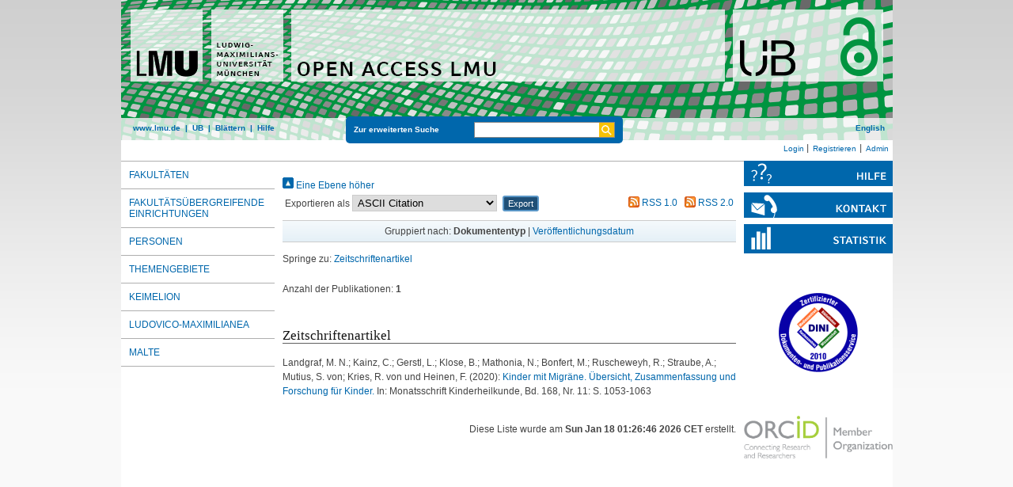

--- FILE ---
content_type: text/html; charset=utf-8
request_url: https://epub.ub.uni-muenchen.de/view/autoren/Kainz=3AC=2E=3A=3A.html
body_size: 4029
content:
<!DOCTYPE html>
<html xmlns="http://www.w3.org/1999/xhtml" lang="de">
  <head>
	<title>Publikationen von Kainz, C. </title>
	<link rel="icon" href="/favicon.ico" type="image/x-icon" />
	<link rel="shortcut icon" href="/favicon.ico" type="image/x-icon" />
	<link rel="apple-touch-icon-precomposed" href="/lmu_favicon.png" />
    <link href="https://epub.ub.uni-muenchen.de/" rel="Top" />
    <link href="https://epub.ub.uni-muenchen.de/sword-app/servicedocument" rel="Sword" />
    <link href="https://epub.ub.uni-muenchen.de/id/contents" rel="SwordDeposit" />
    <link type="text/html" href="https://epub.ub.uni-muenchen.de/cgi/search" rel="Search" />
    <link type="application/opensearchdescription+xml" href="https://epub.ub.uni-muenchen.de/cgi/opensearchdescription" rel="Search" title="Open Access LMU" />
    <script type="text/javascript" src="https://www.gstatic.com/charts/loader.js">
//padder
</script><script type="text/javascript">
// <![CDATA[
google.load("visualization", "48", {packages:["corechart", "geochart"]});
// ]]></script><script type="text/javascript">
// <![CDATA[
var eprints_http_root = "https://epub.ub.uni-muenchen.de";
var eprints_http_cgiroot = "https://epub.ub.uni-muenchen.de/cgi";
var eprints_oai_archive_id = "epub.ub.uni-muenchen.de";
var eprints_logged_in = false;
var eprints_logged_in_userid = 0; 
var eprints_logged_in_username = ""; 
var eprints_logged_in_usertype = ""; 
var eprints_lang_id = "de";
// ]]></script>
    <style type="text/css">.ep_logged_in { display: none }</style>
    <link type="text/css" href="/style/auto-3.4.6.css?1761230469" rel="stylesheet" />
    <script type="text/javascript" src="/javascript/auto-3.4.6.js?1729862533">
//padder
</script>
    <!--[if lte IE 6]>
        <link rel="stylesheet" type="text/css" href="/style/ie6.css" />
   <![endif]-->
    <meta name="Generator" content="EPrints 3.4.6" />
    <meta content="text/html; charset=UTF-8" http-equiv="Content-Type" />
    <meta content="de" http-equiv="Content-Language" />
    
	<meta name="viewport" content="width=device-width, initial-scale=1.0" />
	<meta http-equiv="Cache-Control" content="no-cache, no-store, must-revalidate" />
	<meta http-equiv="Pragma" content="no-cache" />
	<meta http-equiv="Expires" content="0" />
    <script type="text/javascript" src="/javascript/lmu.js"><!--padder--></script>
	<script type="text/javascript" src="/javascript/epub.js">// <!-- No script --></script>
    <!-- <script type="text/javascript" src='https://d1bxh8uas1mnw7.cloudfront.net/assets/embed.js'></script> -->
  </head>
  <body>
 <div id="ep_tm_wrapper">
    
    
<div id="ep_resp_head">
	<a href="https://epub.ub.uni-muenchen.de/" title="Open Access LMU">
		<img class="ep_resp_desktop" alt="Logo" width="975" height="177" border="0" src="/images/epub_logo_de.png" />
		<img class="ep_resp_mobile" alt="Logo" width="620" height="144" border="0" src="/images/header_open-access-lmu_mobile.png" />
	</a>
	<nav aria-label="Main Navigation">
	<div id="ep_tm_funktionsbereich" class="ep_resp_desktop">
		<div id="ep_tm_funktionen">
			<a href="http://www.lmu.de/">www.lmu.de</a>  | 
			<a href="http://www.ub.uni-muenchen.de/">UB</a>  | 
			<a href="/view/">Blättern</a>  | 
			<a href="/help/index.html">Hilfe</a>
		</div>
		<div id="ep_tm_suche" class="ep_resp_desktop">
			<a href="/cgi/search/advanced">Zur erweiterten Suche</a>
			<form method="get" accept-charset="utf-8" action="/cgi/search">
				<fieldset class="searchwrapper">
					<input class="ep_tm_suchfeld" type="text" name="q" />
					<input value="Suchen" class="ep_tm_suchimage" src="/images/search-gelb.png" type="image" title="Suche starten" alt="Suche starten" />
				</fieldset>
				<input type="hidden" name="_action_search" value="Search" />
				<input type="hidden" name="_order" value="bytitle" />
				<input type="hidden" name="basic_srchtype" value="ALL" />
				<input type="hidden" name="_satisfyall" value="ALL" />
			</form>
		</div>
		<div id="ep_tm_sprachumschaltung" class="ep_resp_desktop"><a href="/cgi/set_lang?lang=en">English</a></div>
	</div>
	</nav>
</div>
<div id="ep_tm_login_status" class="ep_resp_desktop"><ul id="ep_tm_menu_tools" class="ep_tm_key_tools"><li class="ep_tm_key_tools_item"><a href="/cgi/users/home" class="ep_tm_key_tools_item_link">Login</a></li><li class="ep_tm_key_tools_item"><a href="/cgi/register" class="ep_tm_key_tools_item_link">Registrieren</a></li><li class="ep_tm_key_tools_item"><a href="/cgi/users/home?screen=Admin" class="ep_tm_key_tools_item_link">Admin</a></li></ul></div>
    
<div id="ep_tm_main">
		<div id="ep_tm_navigation">
			<div class="ep_tm_servicebutton ep_resp_mobile">
				<a id="ep_resp_menu_btn" href="#">
				  <img class="ep_tm_scale ep_resp_mobile" alt="Hamburger Icon" src="/images/mobile_icon_hamburger-menu.png" />
				</a>
			</div>
		<nav aria-label="Browse Views">
			<div id="ep_resp_topmenu">
				 <ul class="topmenu">
					<li class="topfirst ep_resp_mobile"><a href="/"><span>Home</span></a></li>
					<li class="ep_resp_mobile"><a href="/view/"><span>Blättern</span></a></li>
					<li class="ep_resp_mobile"><a href="/help/index.html"><span>Hilfe</span></a></li>
					<li><a href="/view/subjects/subjects.html"><span>Fakultäten</span></a></li>
					<li><a href="/view/research_centers/"><span>Fakultätsübergreifende Einrichtungen</span></a></li>
					<li><a href="/view/autoren/index.html">Personen</a></li>
					<li><a href="/view/ddc/">Themengebiete</a></li>
					<li><a href="/keimelion.html" title="Cimelien der Universitätsbibliothek">Keimelion</a></li>
					<li><a href="/ludovico.html"><span>Ludovico-Maximilianea</span></a></li>
					<li class="toplast"><a href="/malte.html" title="Münchner Altbestände"><span>MALTE</span></a></li>
				 </ul>
			</div>
		</nav>	
		</div>
		<div id="ep_tm_servicebereich">
				<div class="ep_tm_servicebutton">
						<a href="/help/">
							<img class="ep_tm_scale ep_resp_desktop" alt="Hilfe" src="/images/hilfe.svg" />
							<img class="ep_tm_scale ep_resp_mobile" alt="Hilfe" src="/images/mobile_icon_hilfe.png" />
						</a>
				</div>
				<div class="ep_tm_servicebutton">
					<a href="/contact.html">
						<img class="ep_tm_scale ep_resp_desktop" alt="Kontact" src="/images/kontakt.svg" />
						<img class="ep_tm_scale ep_resp_mobile" alt="Kontact" src="/images/mobile_icon_kontakt.png" />
					</a>
				</div>
				<div class="ep_tm_servicebutton ep_resp_desktop"><a href="/cgi/stats/report"><img class="ep_tm_scale" alt="Statistik" src="/images/statistik.svg" /></a></div>
				<div class="ep_tm_dini ep_resp_desktop"><a href="http://www.dini.de/dini-zertifikat/"><img class="ep_tm_scale" src="/images/dini_logo_2010.png" alt="DINI-Logo" border="0" /></a></div>
				<div class="ep_tm_dini ep_resp_desktop"><a href="https://www.orcid.org/"><img class="ep_tm_scale" src="/images/ORCID_Member_Web.png" alt="ORCID Member" border="0" /></a></div>
				
				<div class="ep_tm_servicebutton ep_resp_mobile">
				  <a href="/cgi/set_lang?lang=en"><img class="ep_tm_scale ep_resp_mobile" alt="Switch Language to English" src="/images/mobile_icon_languages_en.png" /></a>
				</div>
		</div>
		<div id="ep_tm_inhaltsbereich">
		  <div id="ep_resp_search" class="ep_resp_mobile">
			<a href="/cgi/search/advanced">Zur erweiterten Suche</a>
			<form method="get" accept-charset="utf-8" action="/cgi/search">
				<fieldset class="searchwrapper">
					<input class="ep_tm_suchfeld" type="text" name="q" />
					<input value="Suchen" class="ep_tm_suchimage" src="/images/search-gelb.png" type="image" title="Suche starten" alt="Suche starten" />
				</fieldset>
				<input type="hidden" name="_action_search" value="Search" />
				<input type="hidden" name="_order" value="bytitle" />
				<input type="hidden" name="basic_srchtype" value="ALL" />
				<input type="hidden" name="_satisfyall" value="ALL" />
			</form>
		  </div>
			<div class="no_link_decor"><a alt="[höher]" href="./"><img src="/style/images/multi_up.png" alt="[höher]"> Eine Ebene höher</img></a></div><form action="/cgi/exportview" accept-charset="utf-8" method="get">
		<table width="100%">
			<tr>
				<td align="left">Exportieren als <select id="export-format" name="format"><option value="Text">ASCII Citation</option><option value="BibTeX">BibTeX</option><option value="DC_OPENAIRE">Dublin Core</option><option value="DC">Dublin Core</option><option value="XML">EP3 XML</option><option value="EndNote">EndNote</option><option value="HTML">HTML Citation</option><option value="JSON">JSON</option><option value="JSON_EPUB">JSON_EPUB</option><option value="JSON_EPUB_DOCTYPES">JSON_EPUB_DOCTYPES</option><option value="JSON_EPUB_FSP">JSON_EPUB_FSP</option><option value="JSON_EPUB_NEW">JSON_EPUB_NEW</option><option value="METS">METS</option><option value="CSV">Multiline CSV</option><option value="Ids">Object IDs</option><option value="ContextObject">OpenURL ContextObject</option><option value="RDFNT">RDF+N-Triples</option><option value="RDFN3">RDF+N3</option><option value="RDFXML">RDF+XML</option><option value="Refer">Refer</option><option value="RIS">Reference Manager</option></select>
					<input name="_action_export_redir" type="submit" value="Export" class="ep_form_action_button" role="button" /><input name="view" value="autoren" id="view" type="hidden" /><input name="values" value="Kainz=3AC=2E=3A=3A" id="values" type="hidden" />
				</td>
				<td align="right">
					 <span class="ep_search_feed"><a href="/cgi/exportview/autoren/Kainz=3AC=2E=3A=3A/RSS/Kainz=3AC=2E=3A=3A.rss"><img border="0" alt="[RSS feed]" src="/style/images/feed-icon-14x14.png" /> RSS 1.0</a></span> <span class="ep_search_feed"><a href="/cgi/exportview/autoren/Kainz=3AC=2E=3A=3A/RSS2/Kainz=3AC=2E=3A=3A.xml"><img src="/style/images/feed-icon-14x14.png" border="0" alt="[RSS2 feed]" /> RSS 2.0</a></span>
				</td>
			</tr>
			<tr>
				<td align="left" colspan="2">
					
				</td>
			</tr>
		</table>
	</form><div class="ep_view_page ep_view_page_view_autoren">
		<div class="ep_view_group_by">Gruppiert nach: 
		<span class="ep_view_group_by_current">
			Dokumententyp
		</span>
	 | <a href="Kainz=3AC=2E=3A=3A.date.html">Veröffentlichungsdatum</a>
		</div>
	<div class="ep_view_jump ep_view_autoren_type_jump">
		<div class="ep_view_jump_to">Springe zu: <a href="#group_article">Zeitschriftenartikel</a>
		</div>
	</div>
		<div class="ep_view_blurb">Anzahl der Publikationen: <strong>1</strong></div>
	<a name="group_article"></a><h2>Zeitschriftenartikel</h2><p>
<div style="margin: 0">

<span class="creator">

    <span class="person"><span class="person_name">Landgraf, M. N.</span></span>; <span class="person"><span class="person_name">Kainz, C.</span></span>; <span class="person"><span class="person_name">Gerstl, L.</span></span>; <span class="person"><span class="person_name">Klose, B.</span></span>; <span class="person"><span class="person_name">Mathonia, N.</span></span>; <span class="person"><span class="person_name">Bonfert, M.</span></span>; <span class="person"><span class="person_name">Ruscheweyh, R.</span></span>; <span class="person"><span class="person_name">Straube, A.</span></span>; <span class="person"><span class="person_name">Mutius, S. von</span></span>; <span class="person"><span class="person_name">Kries, R. von</span></span> und <span class="person"><span class="person_name">Heinen, F.</span></span>
  

(2020):
</span>


		<a href="https://epub.ub.uni-muenchen.de/85117/"><span class="title">Kinder mit Migräne. Übersicht, Zusammenfassung und Forschung für Kinder.</span></a>
	

<span class="publ_in">

	 In: Monatsschrift Kinderheilkunde, Bd. 168, Nr.  11: S. 1053-1063
	

      
        
      
</span>
</div>
</p>
		<div class="ep_view_timestamp">Diese Liste wurde am <strong>
				Sun Jan 18 01:26:46 2026 CET
			</strong> erstellt.</div>
	</div>
		</div>
</div>
</div> 
<div class="ep_tm_footer">
	<p>
	Open Access LMU verwendet <em><a href="http://eprints.org/software/">EPrints 3,</a></em> das an der <a href="http://www.ecs.soton.ac.uk/">School of Electronics and Computer Science</a> der Universität Southampton entwickelt wurde.<br />
	<a href="http://www.ub.uni-muenchen.de/funktionen/impressum/index.html">Impressum</a> − <a href="/datenschutz.html">Datenschutz</a><br /><br />
	</p>
</div>
<!-- Matomo -->
<script>
  var _paq = window._paq = window._paq || [];
  /* tracker methods like "setCustomDimension" should be called before "trackPageView" */
  _paq.push(["setExcludedQueryParams", ["cHash","phpsessid","debug"]]);
  _paq.push(['trackPageView']);
  _paq.push(['enableLinkTracking']);
  (function() {
    var u="https://piwik.ub.uni-muenchen.de/";
    _paq.push(['setTrackerUrl', u+'matomo.php']);
    _paq.push(['setSiteId', '4']);
    var d=document, g=d.createElement('script'), s=d.getElementsByTagName('script')[0];
    g.async=true; g.src=u+'matomo.js'; s.parentNode.insertBefore(g,s);
  })();
</script>
<noscript><p><img src="https://piwik.ub.uni-muenchen.de/piwik.php?idsite=4" style="border:0;" alt="" /></p></noscript>
<!-- End Matomo Code -->
</body>
</html>